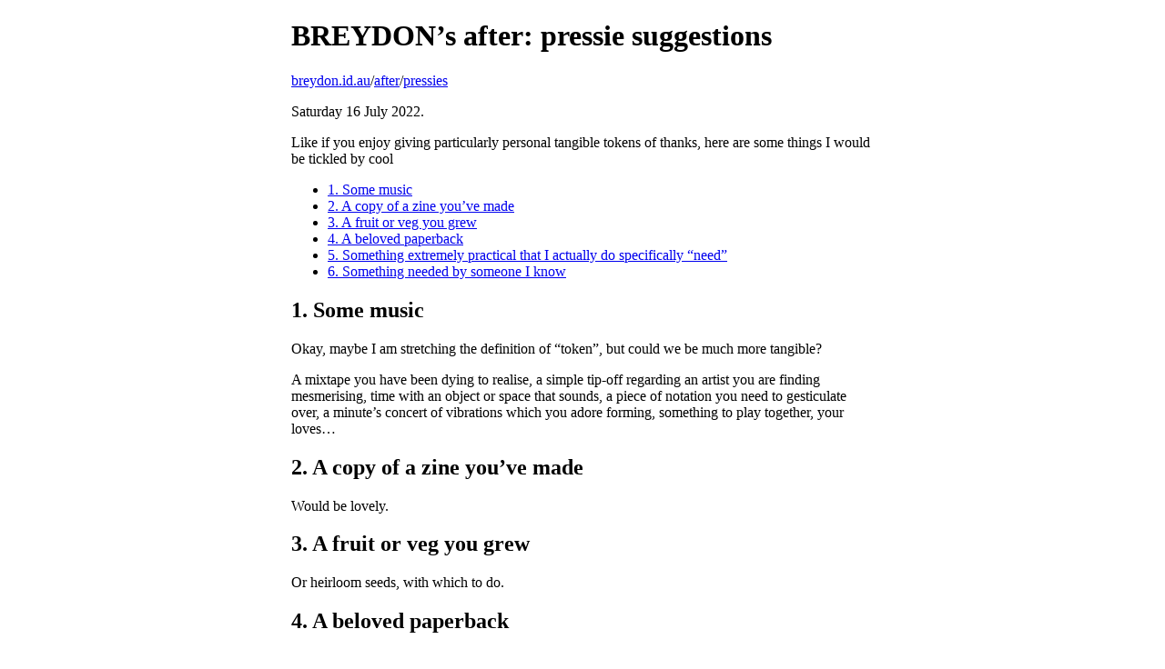

--- FILE ---
content_type: text/html
request_url: https://breydon.id.au/after/pressies/
body_size: 1880
content:
<!DOCTYPE html>
<html lang="en-Latn-AU">
<head>
<!-- 2023-05-07 Sun 03:53 -->
<meta charset="utf-8" />
<meta name="viewport" content="width=device-width, initial-scale=1" />
<title>BREYDON’s after: pressie suggestions</title>
<meta name="keywords" content="homepage" />
<meta name="generator" content="Org Mode" />
<link rel="icon" type="image/png" href="https://breydon.id.au/portfav.png">
<style>body { margin: 0 auto; max-width: 80ch; padding-left: 1ch; padding-right: 1ch } .org-center { text-align: center } .src { background-color: #1a1a1a; color: #cccccc; padding: 1.5rem } figure { text-align: center }</style>
</head>
<body>
<div id="content" class="content">
<header>
<h1 class="title">BREYDON’s after: pressie suggestions</h1>
</header><p>
<a href="../../">breydon.id.au</a>/<a href="../">after</a>/<a href="./">pressies</a>
</p>

<p>
Saturday 16 July 2022.
</p>

<p>
Like if you enjoy giving particularly personal tangible tokens of thanks, here are some things I would be tickled by cool
</p>

<div id="text-table-of-contents" role="doc-toc">
<ul>
<li><a href="#pressies_music">1. Some music</a></li>
<li><a href="#pressies_zine">2. A copy of a zine you’ve made</a></li>
<li><a href="#pressies_food">3. A fruit or veg you grew</a></li>
<li><a href="#pressies_paperback">4. A beloved paperback</a></li>
<li><a href="#pressies_practical">5. Something extremely practical that I actually do specifically “need”</a></li>
<li><a href="#pressies_social">6. Something needed by someone I know</a></li>
</ul>
</div>

<section id="outline-container-pressies_music" class="outline-2">
<h2 id="pressies_music"><span class="section-number-2">1.</span> Some music</h2>
<div class="outline-text-2" id="text-pressies_music">
<p>
Okay, maybe I am stretching the definition of “token”, but could we be much more tangible?
</p>

<p>
A mixtape you have been dying to realise, a simple tip‐off regarding an artist you are finding mesmerising, time with an object or space that sounds, a piece of notation you need to gesticulate over, a minute’s concert of vibrations which you adore forming, something to play together, your loves…
</p>
</div>
</section>

<section id="outline-container-pressies_zine" class="outline-2">
<h2 id="pressies_zine"><span class="section-number-2">2.</span> A copy of a zine you’ve made</h2>
<div class="outline-text-2" id="text-pressies_zine">
<p>
Would be lovely.
</p>
</div>
</section>

<section id="outline-container-pressies_food" class="outline-2">
<h2 id="pressies_food"><span class="section-number-2">3.</span> A fruit or veg you grew</h2>
<div class="outline-text-2" id="text-pressies_food">
<p>
Or heirloom seeds, with which to do.
</p>
</div>
</section>

<section id="outline-container-pressies_paperback" class="outline-2">
<h2 id="pressies_paperback"><span class="section-number-2">4.</span> A beloved paperback</h2>
<div class="outline-text-2" id="text-pressies_paperback">
<p>
If you wanted, you could choose from the sorts of titles I’ve rated “A” among what I have <a href="../../reading/">been reading</a>. Any of the distinctive reference books no longer in print would be especially delightful. Also extra spesh are opportunities to read works in their original language (with or without parallel translation), and things you or other thoughtful readers have written in.
</p>
</div>
</section>

<section id="outline-container-pressies_practical" class="outline-2">
<h2 id="pressies_practical"><span class="section-number-2">5.</span> Something extremely practical that I actually do specifically “need”</h2>
<div class="outline-text-2" id="text-pressies_practical">
<ul class="org-ul">
<li>mallet for in‐bopping heftier garden stakes<sup><a id="fnr.1" class="footref" href="#fn.1" role="doc-backlink">1</a></sup></li>
<li>help repairing something<sup><a id="fnr.2" class="footref" href="#fn.2" role="doc-backlink">2</a></sup></li>
<li>bamboo knitting needles in gauges for pretty fine yarn</li>
</ul>
</div>
</section>

<section id="outline-container-pressies_social" class="outline-2">
<h2 id="pressies_social"><span class="section-number-2">6.</span> Something needed by someone I know</h2>
<div class="outline-text-2" id="text-pressies_social">
<p>
And I can pass it on.
</p>
</div>
</section>
<div id="footnotes">
<h2 class="footnotes">Footnotes: </h2>
<div id="text-footnotes">

<div class="footdef"><sup><a id="fn.1" class="footnum" href="#fnr.1" role="doc-backlink">1</a></sup> <div class="footpara" role="doc-footnote"><p class="footpara">
That I might stop being risky with bricks.
</p></div></div>

<div class="footdef"><sup><a id="fn.2" class="footnum" href="#fnr.2" role="doc-backlink">2</a></sup> <div class="footpara" role="doc-footnote"><p class="footpara">
Finding a bike part, soldering a little steno keyboard.
</p></div></div>


</div>
</div></div>
</body>
</html>
